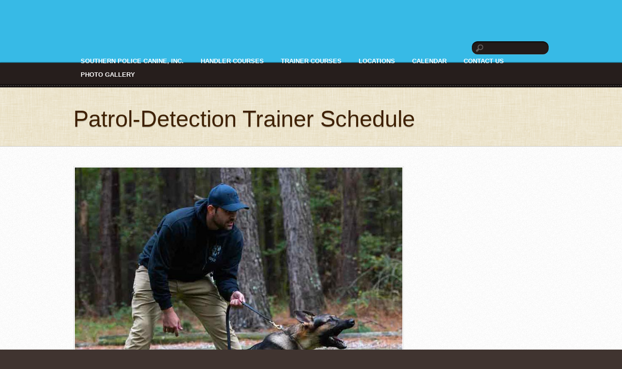

--- FILE ---
content_type: text/css
request_url: https://southernpolicecanine.com/wp-content/themes/suco/style.min.css?ver=2.3.7
body_size: 5651
content:
html,body,address,blockquote,div,dl,form,h1,h2,h3,h4,h5,h6,ol,p,pre,table,ul,dd,dt,li,tbody,td,tfoot,th,thead,tr,button,del,ins,map,object,a,abbr,acronym,b,bdo,big,br,cite,code,dfn,em,i,img,kbd,q,samp,small,span,strong,sub,sup,tt,var,legend,fieldset,figure{margin:0;padding:0}img,fieldset{border:0}img{max-width:100%;height:auto;box-sizing:border-box}article,aside,details,figcaption,figure,footer,header,hgroup,menu,nav,section{display:block}audio{max-width:100%}iframe,object{max-width:100%}html{-webkit-font-smoothing:antialiased}body{font:.81em/150% Arial,Helvetica,sans-serif;background:#403430 url(images/crossed-bg.png);word-wrap:break-word;color:#777}a{text-decoration:none;outline:0;color:#9b885d}a:hover{text-decoration:underline}p{margin:0 0 1.2em;padding:0}small{font-size:87%}blockquote{font:italic 110%/130% "Times New Roman",Times,serif;padding:8px 30px 15px}ul,ol{margin:1em 0 1.4em 24px;padding:0;line-height:140%}li{margin:0 0 .5em 0;padding:0}h1,h2,h3,h4,h5,h6{line-height:1.4em;margin:20px 0 .4em;font-family:Rokkitt,Arial,Helvetica,sans-serif;color:#3f2103;font-weight:normal;text-shadow:0 2px 0 rgba(0,0,0,.15);word-wrap:normal}h1{font-size:2.4em}h2{font-size:2em}h3{font-size:1.8em}h4{font-size:1.6em}h5{font-size:1.4em}h6{font-size:1em}input,textarea,select,input[type=search],button{font-size:100%;font-family:inherit}textarea,input[type=text],input[type=password],input[type=search],input[type=email],input[type=url]{background-color:#ddd;border:0;padding:6px 10px;border-radius:5px;-webkit-appearance:none}textarea:focus,input[type=text]:focus,input[type=password]:focus,input[type=search]:focus,input[type=email]:focus,input[type=url]:focus{outline:0;background-color:#eee}input[type=text],input[type=search],input[type=email],input[type=url]{width:240px;max-width:96%}textarea{line-height:150%;width:96%}input[type="search"]::-webkit-search-decoration,input[type="search"]::-webkit-search-cancel-button{display:none}input[type=reset],input[type=submit],button{padding:8px 20px;line-height:100%;color:#fff;font-weight:bold;background-color:#d7400d;border:solid 1px #681d06;text-shadow:0 -1px 0 rgba(0,0,0,.4);box-shadow:inset 0 1px 0 rgba(255,255,255,.2);border-radius:4px;-webkit-appearance:none}input[type=reset]:hover,input[type=submit]:hover,button:hover{background-color:#c62807}#pagewrap,.pagewidth,#headerwrap,#header,#main-nav,#body,#layout,#content,.post,.author-box,.post-nav,.pagenav,#sidebar,.widget,#footerwrap,#footer{box-sizing:border-box}.pagewidth{width:978px;margin:0 auto}#body{padding:0 0 40px;background:#fff url(images/noise-bg.png)}#upperwrap{background:#ded0a8 url(images/fibre-bg.png);border-bottom:solid 1px #ccc;padding:40px 0 30px}#content{margin:40px 0 60px;width:680px;float:left}#sidebar{width:252px;float:right;margin:40px 0 60px}.sidebar-left #content{float:right}.sidebar-left #sidebar{float:left}.sidebar-none #content{width:100%;float:none}.full_width #layout{width:100%;max-width:100%}.full_width #content{padding:0;width:auto;float:none}.full_width #sidebar{width:auto;float:none}.col4-1,.col4-2,.col4-3,.col3-1,.col3-2,.col2-1{margin-left:3.2%;float:left}.col4-1{width:22.6%}.col4-2,.col2-1{width:48.4%}.col4-3{width:74.2%}.col3-1{width:31.2%}.col3-2{width:65.6%}.col.first,.col4-1.first,.col4-2.first,.col4-3.first,.col3-1.first,.col3-2.first,.col2-1.first{margin-left:0;clear:left}#headerwrap{position:relative;z-index:100}#header{position:relative;height:180px;color:#b3aeac}#header a{color:#c7af77}#site-logo{margin:0;position:absolute;top:30px;font:small-caps 50px/100% Rokkitt,Arial,Helvetica,sans-serif;letter-spacing:1px;text-shadow:0 2px 0 rgba(0,0,0,.2)}#site-logo a{text-decoration:none;color:#fff}#site-logo a:hover{text-decoration:none}#site-description{margin:0;font:14px/100% Rokkitt,Arial,Helvetica,sans-serif;text-transform:uppercase;position:absolute;top:85px;color:#bdb9b7}#site-description .site-taglink{color:inherit;font:inherit}#site-description .site-taglink:hover{text-decoration:none}#nav-bar{background:#261e1c url(images/dash-bg.png) repeat-x 0 bottom;border-top:solid 1px #000;width:100%;height:50px;position:absolute;z-index:1;bottom:0;left:0;box-shadow:inset 0 1px 0 rgba(255,255,255,.1),0 -1px 3px rgba(0,0,0,.2)}#header #searchform{position:absolute;right:0;top:85px;width:160px}#header #searchform #s{width:120px;color:#a5a099;background:#221b19 url(images/search.png) no-repeat 8px center;padding-left:28px;float:right;box-shadow:inset 0 2px 2px rgba(0,0,0,.7),0 1px 0 rgba(255,255,255,.1);border-radius:12px;transition:width .7s}#header #searchform #s:focus{width:140px}.social-widget{float:right;margin-top:-1px;position:absolute;bottom:10px;right:0;z-index:1000}.social-widget a{text-decoration:none}.social-widget a:hover{text-decoration:none}.social-widget .widget{display:inline-block;margin:0 5px 0 0}.social-widget .widget div{display:inline}.social-widget .widgettitle{width:auto;font:bold 100% Arial,Helvetica,sans-serif;text-transform:none;border:0;letter-spacing:0;position:static;display:inline-block;margin:5px 8px 2px 0;padding:0;background:transparent;box-shadow:none}.social-widget ul{margin:6px 0 0 !important;padding:0;display:inline}.social-links.horizontal li{padding:0 2px 5px 0;margin:0;display:inline-block;border:none !important;clear:none;line-height:100%}.social-widget li img{vertical-align:middle;margin-top:-5px}.social-widget div.rss{display:inline}.social-widget div.rss a{background:url(images/rss.png) no-repeat left center;padding:3px 0 2px 30px;display:inline-block}.header-widget{position:absolute;top:20px;right:0;line-height:130%;text-align:right}.header-widget h1,.header-widget h2,.header-widget h3,.header-widget h4,.header-widget h5,.header-widget h6{margin:0;padding:0;color:#fff}#main-nav{margin:0;padding:0;position:absolute;left:0;bottom:12px;z-index:100}#main-nav li{margin:0;padding:0;list-style:none;float:left;position:relative}#main-nav a{color:#fff;display:block;padding:5px 15px;margin:0 5px 0 0;text-decoration:none;font-weight:bold}#main-nav a:hover,#main-nav li:hover>a{color:#c8ad6c}#main-nav .current_page_item a,#main-nav .current-menu-item a{background-color:#161211;color:#c8ad6c;box-shadow:inset 0 2px 2px rgba(0,0,0,.7),0 1px 0 rgba(255,255,255,.1);border-radius:15px}#main-nav .current_page_item a:hover,#main-nav .current-menu-item a:hover{color:#fff}#main-nav ul a,#main-nav .current_page_item ul a,#main-nav ul .current_page_item a,#main-nav .current-menu-item ul a,#main-nav ul .current-menu-item a{color:#666;font-weight:normal;padding:7px 0 7px 15px;margin:0;width:180px;background:0;box-shadow:none;border-radius:0}#main-nav ul a:hover,#main-nav .current_page_item ul a:hover,#main-nav ul .current_page_item a:hover,#main-nav .current-menu-item ul a:hover,#main-nav ul .current-menu-item a:hover{background-color:#f3f3f3;color:#000;color:black}#main-nav ul{margin:0;padding:5px 0;list-style:none;position:absolute;background-color:#fff;border:solid 1px #ccc;z-index:100;display:none;border-radius:5px;box-shadow:0 1px 2px rgba(0,0,0,.2)}#main-nav ul li{background:0;padding:0;margin:0;display:block;float:none}#main-nav ul ul{left:190px;top:-2px}#main-nav li:hover>ul{display:block}.welcome-message{font:280%/110% Rokkitt,Arial,Helvetica,sans-serif;color:#573a1e;text-align:center;margin-bottom:35px}#slider{overflow:hidden;position:relative;color:#736357;font-size:115%;line-height:130%}#slider .slide-post-title{margin:0 0 10px;font-size:56px;line-height:110%;color:#603913}#slider p{margin:0 0 20px;padding-top:0;padding-left:0;padding-right:0}#slider .slides a{text-decoration:none;color:#f26522}#slider .slides a:hover{text-decoration:underline}#slider .slides{margin:0 0 20px;padding:0;overflow:hidden}#slider .slides li{background:none !important;position:relative;margin:0;padding:0;width:100%;list-style:none;float:left;overflow:hidden}body.rtl .flex-viewport{direction:ltr}#slider .slide-image{width:58%;margin:0 30px 0 0;float:left}#slider .slide-feature-image{float:left;margin:0 30px 0 0;vertical-align:text-bottom}#slider .slide-content{overflow:hidden;padding:30px 0 0 0}#slider .image-caption-wrap{position:relative;font-size:13px;line-height:140%;vertical-align:bottom}#slider .image-caption-wrap img{vertical-align:bottom}#slider .image-caption-wrap .caption{position:absolute;bottom:0;left:0;padding:15px 20px 10px;z-index:5;background:url(images/slide-caption-bg.png);color:#ccc}#slider .image-caption-wrap h3{color:#fff;margin:0 0 5px;padding:0;font:bold 140%/120% Arial,Helvetica,sans-serif}#slider .image-caption-wrap p{margin:0}#slider .image-caption-wrap a{text-decoration:none;color:#fff}#slider .image-caption-wrap a:hover{text-decoration:underline}#slider .image-slide{text-align:center}#slider{width:100%;margin:0;padding:0}#slider .slides>li{display:none}#slider .slider-image-caption img,#slider .slider-image-only img{padding:4px;background-color:#fff;border:solid 1px #ccc;border-bottom-color:#aaa}#slider .flex-control-nav{text-align:center;display:block;width:100%;padding:0;margin:0}#slider .flex-control-nav li{display:inline;margin:0;padding:0}#slider .flex-control-nav a{display:inline-block;background:url(images/slide-nav.png) no-repeat -40px 0;width:10px;height:11px;padding:2px;margin:0 2px 1px;text-indent:-250px;overflow:hidden;cursor:pointer}#slider .flex-control-nav a:hover{background-position:-20px 0}#slider .flex-control-nav .flex-active{background-position:0 0}#slider .flex-direction-nav{margin:0;padding:0}#slider .flex-direction-nav li{margin:0;padding:0;list-style:none}#slider .flex-direction-nav a{display:block;width:49px;height:49px;text-indent:-900em;overflow:hidden;position:absolute;z-index:2000;top:50%;margin-top:-60px;display:none}#slider .flex-direction-nav .flex-prev{background:url(images/slide-next-prev.png) no-repeat;left:7px}#slider .flex-direction-nav .flex-next{background:url(images/slide-next-prev.png) no-repeat 0 -49px;right:7px}#slider .flex-direction-nav .carousel-disabled{opacity:.2}#slider:hover .flex-direction-nav a{display:block}#slider a.button{color:#000}#slider a.button:hover{text-decoration:none}#slider a.black{color:#fff}.home-highlightswrap{position:relative;background:#3d2c29 url(images/dash-bg.png) repeat-x 0 bottom;border-top:solid 1px #000;box-shadow:inset 0 2px 3px rgba(0,0,0,.3)}.home-highlights{padding:30px 0 10px;color:#b1aba9;position:relative}.home-highlights h4{margin:0;font-size:160%;line-height:120%;color:#fff}.home-highlights .icon{padding:5px 0 0 5px;float:left;position:relative}.home-highlights .icon img{margin:0 15px 0 0}.home-highlights .icon .zoom{position:absolute;top:0;left:0;width:27px;height:27px;display:block;background:url(images/zoom-icon.png) no-repeat}.home-highlights .home-highlights-content{overflow:hidden;margin-bottom:20px}.action-text{background-color:#fbf2d4;border:solid 1px #cebe8f;position:relative;margin-top:40px;padding:15px 200px 15px 25px;border-radius:10px;box-shadow:0 1px 0 rgba(0,0,0,.1)}.action-text h2,.action-text h3,.action-text h4{font-size:26px;line-height:110%;margin:0 0 2px;color:#483633}.action-text p{margin:0 0 5px}.action-text .button{background-color:#d43b0c;padding:10px 20px;font:26px/100% Rokkitt,Arial,Helvetica,sans-serif;color:#fff;text-decoration:none;position:absolute;top:15px;right:20px;border:solid 1px #681d06;border-radius:10px;box-shadow:inset 0 1px 0 rgba(255,255,255,.5)}.action-text .button:hover{text-decoration:none}.home-widgets{padding:50px 0 20px}.author-bio{margin:0 0 30px}.author-bio .author-avatar{float:left;margin:0 15px 0 0}.author-bio .author-avatar img{background-color:#fff;padding:4px;border:solid 1px #ccc}.author-bio .author-name{margin:0 0 5px;padding:0;font-size:160%}.author-posts-by{margin:0 0 20px;padding:10px 0 0;font-size:140%;text-transform:uppercase;border-top:double 4px #ccc;border-color:rgba(118,118,118,.3)}.page-title{margin:0;padding:0;font-size:360%;line-height:110%}.category-section{clear:both;margin-bottom:30px}.category-section-title{font-size:120%;text-transform:uppercase;margin:0 0 20px}.post{margin-bottom:40px;position:relative;box-sizing:border-box}.post-content{min-width:120px}.post-title{margin:0 0 5px;padding:0;line-height:110%;font-size:200%}.post-title a{color:#3f2103;text-decoration:none}.post-title a:hover{text-decoration:none}.post-image{max-width:100%;margin:0 0 15px}.post-meta{font-size:90%}.post-meta .post-date{font-weight:bold;margin-right:5px}.post-meta .post-author{background:url(images/post-author.png) no-repeat 0 2px;padding-left:16px;margin-right:7px}.post-meta .post-comment{background:url(images/post-comment.png) no-repeat 0 2px;padding-left:16px;margin-right:7px}.post-meta .post-category{background:url(images/post-category.png) no-repeat 0 2px;padding-left:16px;margin-right:7px}.post-meta .post-tag{background:url(images/post-tag.png) no-repeat 0 2px;padding-left:16px;margin-right:7px}.loops-wrapper.list-post .post{padding-left:130px;position:relative;min-height:200px}.loops-wrapper.list-post .post-title{margin:0 0 10px;font-size:34px}.loops-wrapper.list-post .post-image{margin:0 0 15px}.loops-wrapper.list-post .post-meta{font-size:85%;width:115px;position:absolute;left:0;top:55px}.loops-wrapper.list-post .post-meta span{display:block;margin:0 5px 5px 0;padding-top:5px;border-top:solid 1px #ccc;background-position:0 7px}.loops-wrapper.list-post .post-meta .post-date{margin-bottom:10px;display:block}.loops-wrapper.grid4 .post{font-size:90%;width:222px;margin-left:30px;float:left}.sidebar1 .loops-wrapper.grid4 .post{width:23%;margin-left:2.5%}.loops-wrapper.grid4 .post-title{font-size:1.7em;margin:5px 0}.loops-wrapper.grid3 .post{width:306px;margin-left:30px;float:left}.sidebar1 .loops-wrapper.grid3 .post{width:30%;margin-left:3.5%}.loops-wrapper.grid3 .post-title{font-size:1.9em;margin:5px 0}.loops-wrapper.grid2 .post{width:474px;margin-left:30px;float:left}.sidebar1 .loops-wrapper.grid2 .post{width:48%;margin-left:3.75%}.loops-wrapper.grid2 .post-title{margin:5px 0;font-size:2em}.loops-wrapper.grid2-thumb .post{width:48%;margin-left:4%;float:left}.loops-wrapper.grid2-thumb .post-title{margin:5px 0;font-size:1.8em}.loops-wrapper.grid2-thumb .post-image{float:left;margin:5px 14px 10px 0}.loops-wrapper.grid2-thumb .post-content{overflow:hidden}.loops-wrapper.grid4 .post:nth-of-type(4n+1),.loops-wrapper.grid3 .post:nth-of-type(3n+1),.loops-wrapper.grid2 .post:nth-of-type(2n+1),.loops-wrapper.grid2-thumb .post:nth-of-type(2n+1){margin-left:0;clear:left}.loops-wrapper.list-thumb-image .post-image{float:left;margin:7px 16px 10px 0}.loops-wrapper.list-thumb-image .post-content{overflow:hidden}.loops-wrapper.list-large-image .post-image{float:left;margin:7px 22px 10px 0}.loops-wrapper.list-large-image .post-content{overflow:hidden}.format-audio .audio-image img{float:left;margin:0 20px 10px 0}.format-audio .audio-player{padding:8px 0 10px}.post audio{max-width:100%}.format-quote .quote-content{font:italic 120%/130% "OFL Sorts Mill Goudy TT",Georgia,Times,serif}.format-quote .quote-author{margin:0 0 10px;font-style:normal;font-variant:small-caps;text-align:right;letter-spacing:.1em;font-family:"OFL Sorts Mill Goudy TT",Georgia,Times,serif}.format-link .post-title a{background:url(images/link-arrow.png) no-repeat right center;padding-right:26px}.post-video,.embed-youtube{position:relative;padding-bottom:56.25%;padding-top:30px;height:0;overflow:hidden;font-size:.9em;margin-bottom:15px}.post-video iframe,.post-video object,.post-video embed,.embed-youtube iframe,.embed-youtube object,.embed-youtube embed{position:absolute;top:0;left:0;width:100%;height:100%}.twitter-tweet-rendered{max-width:100% !important}.post-icon{background:#bba265 url(images/icon-post.png) no-repeat center center;width:36px;height:36px;display:block;float:left;margin:2px 14px 0 0;border:solid 1px #948051;box-shadow:inset 0 1px 0 rgba(255,255,255,.2);border-radius:4px}.loops-wrapper.list-post .post-icon{margin:0 0 10px;display:block;position:absolute;top:0;left:0}.format-audio .post-icon{background-image:url(images/icon-audio.png)}.format-gallery .post-icon{background-image:url(images/icon-gallery.png)}.format-link .post-icon{background-image:url(images/icon-link.png)}.format-quote .post-icon{background-image:url(images/icon-quote.png)}.format-status .post-icon{background-image:url(images/icon-status.png)}.format-aside .post-icon{background-image:url(images/icon-aside.png)}.format-video .post-icon{background-image:url(images/icon-video.png)}.format-image .post-icon{background-image:url(images/icon-image.png)}.format-chat .post-icon{background-image:url(images/icon-chat.png)}.pagenav{clear:both;padding-bottom:20px;text-align:right;margin:20px 0}.pagenav a,.pagenav span{line-height:100%;padding:3px 6px;margin:0 3px;vertical-align:middle;display:inline-block}.pagenav a{color:#fff;text-decoration:none;background-color:#bba265;padding:2px 6px;border:solid 1px #948051;box-shadow:inset 0 1px 0 rgba(255,255,255,.2);border-radius:4px}.pagenav a:hover{background-color:#a68e53;text-decoration:none}.pagenav .current{color:#666;text-decoration:none}.author-box{margin:15px 0}.author-box .author-avatar{float:left;margin:0 15px 5px 0}.author-box .author-name{margin:0 0 5px}.post-pagination{text-align:right;margin:.5em 0 2em}.post-pagination strong{margin-right:3px}.post-pagination a{margin-left:3px;margin-right:3px}.post-nav{margin:0 0 30px;padding:15px 0;clear:both;font-size:110%}.post-nav .prev,.post-nav .next{width:45%}.post-nav a{text-decoration:none;font-size:110%}.post-nav a:hover{text-decoration:none}.post-nav .prev{float:left}.post-nav .prev a{padding:6px 0 6px 0;display:block}.post-nav .next{float:right;text-align:right}.post-nav .next a{padding:6px 0 6px 0;display:block}.post-nav .arrow{color:#fff;font:normal 22px/100% "Times New Roman",Times,serif;display:block;float:left;text-align:center;margin:-6px 10px 17px 0;background-color:#bba265;width:26px;height:26px;display:block;float:left;border:solid 1px #948051;box-shadow:inset 0 1px 0 rgba(255,255,255,.2);border-radius:4px}.post-nav .next .arrow{float:right;margin-left:10px;margin-right:0}.commentwrap{position:relative;clear:both}.comment-title,#reply-title{font-size:220%;margin:0 0 10px;padding:0}.commentwrap .pagenav{border:0}.commentwrap .pagenav.top{margin:0;position:absolute;top:15px;right:0}.commentlist{margin:0;padding:5px 0 0;border-top:solid 1px #ddd}.commentlist li{margin:0;padding:15px 0 0;list-style:none;position:relative}.commentlist ul,.commentlist ol{margin:0 0 0 90px;padding:0}.commentlist .comment-author{margin:2px 0 5px;padding:0}.commentlist .avatar{float:left;margin:0 15px 0 0}.commentlist cite{font-size:140%;font-style:normal}.commentlist cite a{text-decoration:none}.commentlist .bypostauthor>.comment-author cite{background:url(images/icon-author-comment.png) no-repeat 0 2px;padding-left:18px}.commentlist .comment-time{font-size:75%;text-transform:uppercase}.commentlist .commententry{border-bottom:solid 1px #ddd;position:relative;min-height:40px;overflow:hidden;padding-bottom:5px}.commentlist .reply{position:absolute;right:0;top:20px}.commentlist .comment-reply-link{font-size:11px;line-height:100%;color:#fff;text-transform:uppercase;text-decoration:none;background-color:#bba265;padding:2px 6px;border:solid 1px #948051;box-shadow:inset 0 1px 0 rgba(255,255,255,.2);border-radius:4px}.commentlist .comment-reply-link:hover{text-decoration:none}#respond{margin:40px 0 30px;padding:10px 0 0;position:relative;clear:both}#respond #cancel-comment-reply-link{position:absolute;top:20px;right:0;font-size:80%;font-weight:normal;line-height:100%;text-decoration:none;padding:5px 10px;display:block;color:#fff;background-color:#d7400d;border:solid 1px #681d06;text-shadow:0 -1px 0 rgba(0,0,0,.4);box-shadow:inset 0 1px 0 rgba(255,255,255,.2);border-radius:4px}#respond #cancel-comment-reply-link:hover{background-color:#c62807}#commentform{margin:0;padding:0}#commentform label{font-weight:bold}#commentform label small{font-weight:normal}#commentform textarea{height:140px;width:100%;box-sizing:border-box}#commentform .comment-form-author,#commentform .comment-form-email{width:50%;float:left;box-sizing:border-box;clear:none}#commentform p.comment-form-author{padding-right:2%}#commentform .comment-form-email{padding-left:2%}#commentform input[type=text],#commentform input[type=email],#commentform input[type=url]{width:100%;max-width:none;box-sizing:border-box}.widget{margin:0 0 30px}.widgettitle{margin:0 0 10px;padding:0;font-size:165%}.widget ul{margin:0;padding:0}.widget li{margin:0;padding:6px 0;list-style:none;clear:both;border-top:solid 1px #ddd}.widget ul ul{margin:6px 0 -6px 0;padding:0;border-top:0}.widget ul ul li{margin:0;padding-left:10px}.widget #wp-calendar caption{font-weight:bold;padding-bottom:10px}.widget #wp-calendar td{width:31px;padding:4px 2px;text-align:center}.widget .feature-posts-list br{display:none}.widget .feature-posts-list .post-img{margin:4px 12px 10px 0;float:left}.widget .feature-posts-list small{font:italic 90% "Times New Roman",Times,serif;display:block;margin:0 0 3px}.widget .feature-posts-list .feature-posts-title{margin:4px 0 3px}.widget .feature-posts-list .post-excerpt{display:block}.widget .twitter-list .twitter-timestamp{font:italic 90% "Times New Roman",Times,serif}.widget .follow-user{margin:0;padding:5px 0}.widget .links-list img,.widget_links img{vertical-align:middle;margin-right:7px}.recent-comments-list .avatar{margin-right:12px;float:left}.widget .flickr_badge_image{margin-right:12px;margin-bottom:12px;float:left}.widget .flickr_badge_image img{width:60px;height:60px}.shortcode .flickr_badge_image{width:23.8%;margin:0 1.5% 1.5% 0;float:left}.shortcode .flickr_badge_image:nth-of-type(4n){margin-right:0}.shortcode .flickr_badge_image img{margin:0}#sidebar #searchform{position:static}#sidebar #searchform #s{width:93%}#content .twitter-tweet-rendered{max-width:100% !important}#content .twt-border{max-width:100% !important;min-width:180px !important}.widget .social-links{margin:0 0 20px;padding:0;line-height:100%}.widget .social-links li{margin:0 5px 5px 0;padding:0;list-style:none;border:0;display:inline-block}.widget .social-links img{vertical-align:middle}.widget .textwidget ul{margin:0 0 1.4em 1.6em}.widget .textwidget li{display:list-item}.widget .textwidget ul li{list-style:disc}.widget .textwidget ol li{list-style:decimal}.footer-widgetswrap{background:#261e1c url(images/dash-bg.png) repeat-x 0 0;border-bottom:solid 1px #000;padding:15px 0 0;box-shadow:inset 0 -1px 0 rgba(255,255,255,.1),0 1px 2px rgba(0,0,0,.3)}.footer-widgets{color:#b3aeac}.footer-widgets .widget{margin-top:20px;margin-bottom:30px}.footer-widgets .widget li{border-color:#514b49}.footer-widgets .widgettitle{color:#fff}.footer-widgets a{color:#c7af77}#footer{clear:both;position:relative;min-height:100px;color:#b3aeac;padding:30px 0}#footer a{color:#c7af77}.footer-nav{clear:both;margin:0 0 5px;padding:0}.footer-nav li{padding:0;margin:0 20px 0 0;display:inline;list-style:none}.footer-nav a{font-weight:bold}#footer-logo{position:absolute;top:34px;right:0;font:small-caps 36px/100% Rokkitt,Arial,Helvetica,sans-serif;text-shadow:0 2px 0 rgba(0,0,0,.2);margin:0}#footer-logo a{color:#fff;text-decoration:none}#footer-logo a:hover{text-decoration:none}.footer-text{font-size:90%}img.alignleft,img.aligncenter,img.alignright,img.alignnone{margin-bottom:15px}.alignleft{float:left;margin-right:30px}.alignright{float:right;margin-left:30px}.aligncenter{text-align:center;display:block;margin-left:auto;margin-right:auto}.wp-caption{text-align:center;margin-bottom:15px;max-width:100%}.wp-caption-text{font:normal 95%/120% Georgia,"Times New Roman",Times,serif;margin:6px 0}.attachment.single-attachment,.single-attachment .attachment{float:none;margin:0;text-align:left}.gallery{margin:0 0 20px 0}.gallery .gallery-item{margin:0 8px 8px 0;vertical-align:top;width:auto;float:left;text-align:center}.gallery img{border:0;vertical-align:middle}.gallery .gallery-caption{line-height:120%;font-size:90%;text-align:center;margin:5px 0 0}.gallery-columns-1 .gallery-item{width:auto}.gallery-columns-1 br{display:none !important}.gallery-columns-2 .gallery-item{width:49.2%}.gallery-columns-3 .gallery-item{width:32.3%}.gallery-columns-4 .gallery-item{width:23.8%}.gallery-columns-5 .gallery-item{width:18.8%}.gallery-columns-6 .gallery-item{width:15.4%}.gallery-columns-7 .gallery-item{width:13%}.gallery-columns-8 .gallery-item{width:11.18%}.gallery-columns-9 .gallery-item{width:9.77%}.gallery-columns-1 .gallery-item,.gallery-columns-2 .gallery-item,.gallery-columns-3 .gallery-item,.gallery-columns-4 .gallery-item,.gallery-columns-5 .gallery-item,.gallery-columns-6 .gallery-item,.gallery-columns-7 .gallery-item,.gallery-columns-8 .gallery-item,.gallery-columns-9 .gallery-item{margin:0 1.5% 1.5% 0}.gallery-columns-9 .gallery-item:nth-of-type(9n),.gallery-columns-8 .gallery-item:nth-of-type(8n),.gallery-columns-7 .gallery-item:nth-of-type(7n),.gallery-columns-6 .gallery-item:nth-of-type(6n),.gallery-columns-5 .gallery-item:nth-of-type(5n),.gallery-columns-4 .gallery-item:nth-of-type(4n),.gallery-columns-3 .gallery-item:nth-of-type(3n),.gallery-columns-2 .gallery-item:nth-of-type(2n){margin-right:0}.gallery-columns-9 .gallery-item:nth-of-type(9n+1),.gallery-columns-8 .gallery-item:nth-of-type(8n+1),.gallery-columns-7 .gallery-item:nth-of-type(7n+1),.gallery-columns-6 .gallery-item:nth-of-type(6n+1),.gallery-columns-5 .gallery-item:nth-of-type(5n+1),.gallery-columns-4 .gallery-item:nth-of-type(4n+1),.gallery-columns-3 .gallery-item:nth-of-type(3n+1),.gallery-columns-2 .gallery-item:nth-of-type(2n+1){clear:left}img.alignleft,img.aligncenter,img.alignright,img.alignnone,.wp-caption img,.post-image img,.widget .feature-posts-list .post-img,.widget .flickr_badge_image img,.shortcode .flickr_badge_image img,.commentlist .avatar,.recent-comments-list .avatar,#body .gallery img,.attachment img,.image-wrap img,.slide-image img,.module .slide-image img,.module .image-wrap img,.module .post-image img{padding:2px;background-color:#fff;border:solid 1px #e3e3e3;border-bottom-color:#ddd}.full_width .themify_builder_row>.row_inner,.full_width .module-layout-part .themify_builder_row.fullwidth_row_container>.row_inner{width:978px;max-width:100%;margin:auto}.full_width .themify_builder_row.fullwidth>.row_inner{width:100%;padding:0}.module.loops-wrapper.list-post .post{padding-left:0;position:relative}.module .post-icon,.module.list-post .post-icon{display:none}.module.loops-wrapper.list-post .post-meta{width:auto;position:static}.module.loops-wrapper.list-post .post-meta span{display:inline;margin:0 7px 5px 0;padding-top:0;padding-left:18px;border-top:0;background-position:left 0}.clear{clear:both}.left{float:left}.right{float:right}.textleft{text-align:left}.textright{text-align:right}.textcenter{text-align:center}.clearfix:after,.widget li:after,#body:after,#footer:after,footer:after,.pagenav:after,#main-nav:after,#main-nav:after,.menu:after,.gallery:after,#content:after{visibility:hidden;display:block;font-size:0;content:" ";clear:both;height:0}.clearfix,.widget li,#body,#footer,footer,.pagenav,#main-nav,#main-nav,.menu,.gallery,#content{display:inline-block}.clearfix,.widget li,#body,#footer,footer,.pagenav,#main-nav,#main-nav,.menu,.gallery,#content{display:block}


--- FILE ---
content_type: text/css
request_url: https://southernpolicecanine.com/wp-content/themes/suco/media-queries.min.css?ver=6.9
body_size: 1581
content:
body:not(.mobile_menu_active) #main-nav,body:not(.mobile_menu_active) #headerwrap #searchform{display:block !important}.mobile_menu_active #nav-bar{height:10px;position:static !important}.mobile_menu_active #header{height:auto !important}.mobile_menu_active #header hgroup{text-align:left}.mobile_menu_active .social-widget,.mobile_menu_active #site-logo,.mobile_menu_active #site-description,.mobile_menu_active #main-nav{position:static;float:none;clear:both}.mobile_menu_active #site-logo{font-size:42px;text-align:left;padding:0 90px 0 0;width:auto;margin:10px 0}.mobile_menu_active #site-logo a{font-size:30px}.mobile_menu_active #site-description{text-align:left;margin:0 0 10px}.mobile_menu_active #menu-icon{position:relative;border-bottom:2px solid;background-color:#eee;outline:6px solid #eee;cursor:pointer;display:inline-block;text-decoration:none;width:16px;height:12px;float:right}.mobile_menu_active #menu-icon:before,.mobile_menu_active #menu-icon:after{content:'';display:block;width:100%;border-top:2px solid;position:absolute;top:0}.mobile_menu_active #menu-icon:after{top:50%}.mobile_menu_active #main-nav-wrap{position:absolute;top:8px;right:0;z-index:1000}.mobile_menu_active #main-nav{background-color:#fff;border:solid 1px #999;box-shadow:1px 2px 0 rgba(0,0,0,.2);border-radius:5px;clear:both;display:none;position:static;width:160px;z-index:1000;padding:10px 5px;margin:10px 0;margin-top:23px;height:auto}.mobile_menu_active #main-nav li{clear:both;float:none;margin:5px 0 5px 10px;padding:0;border:0;box-shadow:none}.mobile_menu_active #main-nav a,.mobile_menu_active #main-nav ul a{font:inherit;text-transform:inherit;background:0;width:auto;display:inline;padding:0;color:#666;border:0;text-shadow:none;box-shadow:none}.mobile_menu_active #main-nav a:hover,.mobile_menu_active #main-nav ul a:hover{background:0;color:#000}.mobile_menu_active #main-nav ul{position:static;display:block;margin:0;padding:0;background:0;border:0;border-radius:0;box-shadow:none}.mobile_menu_active #searchform-wrap{position:absolute;top:3px;right:40px;z-index:1000;text-align:center}.mobile_menu_active #search-icon{background-color:#eee;float:right;width:28px;height:26px;line-height:26px;cursor:pointer}.mobile_menu_active #search-icon:before{content:'\e610';font-family:themify;vertical-align:middle}.mobile_menu_active #header #searchform{clear:both;width:auto;position:static;overflow:hidden;background-color:#fff;border:solid 1px #999;padding:5px;display:none;border-radius:5px;box-shadow:0 1px 2px rgba(0,0,0,.3)}.mobile_menu_active #header #searchform #s{background-color:#ddd !important;color:#444 !important;padding-left:8px}.mobile_menu_active .social-widget{position:static !important;margin:10px 0;float:none;padding:0}.mobile_menu_active .header-widget{position:static !important;float:none;text-align:left;clear:both;margin:0}.mobile_menu_active .header-widget .widget{margin:0 0 10px}@media screen and (max-width:1200px){#headerwrap #site-logo a img{height:auto}}@media screen and (max-width:980px){#pagewrap{max-width:100%}.pagewidth,.full_width .themify_builder_row>.row_inner{max-width:94%}.full_width .module-layout-part .themify_builder_row.fullwidth>.row_inner,.full_width .themify_builder_row.fullwidth>.row_inner{max-width:100%}#content{margin:7% 0 5%}.sidebar1 #content{max-width:67.8%}#sidebar{margin:7% 0 5%;max-width:26.2%}#sidebar .secondary{max-width:47%}.col4-1,.col4-2,.col4-3,.col3-1,.col3-2,.col2-1{margin-left:2%}.col4-1{max-width:23%}.col4-2,.col2-1{max-width:48%}.col4-3{max-width:72%}.col3-1{max-width:31%}.col3-2{max-width:62%}#slider .slide-feature-image{max-width:40%;margin-right:3%;margin-bottom:2%}#slider .slide-content{padding:1% 0 0;font-size:100%;line-height:130%;overflow:visible}.loops-wrapper.grid4 .post{width:23.125%;margin-left:2.5%}.loops-wrapper.grid3 .post{width:31%;margin-left:3.5%}.loops-wrapper.grid2 .post{width:48%;margin-left:3.75%}}@media screen and (max-width:760px){.sidebar1 #content{width:100%;max-width:100%;float:none;clear:both}#sidebar{width:100%;max-width:100%;float:none;clear:both}#sidebar .secondary{width:48%}#slider .slide-post-title{font-size:260%;line-height:100%;margin:0 0 1%}#slider .slide-content{font-size:90%}#slider .caption{font-size:80%;line-height:120%}.home-highlights .home-highlights-content{overflow:visible}.footer-nav{padding-right:200px}.footer-nav li{margin:0 8px 5px 0}}@media screen and (max-width:680px){#slider .slide-image{width:auto;margin:0 0 30px 0;float:none}#slider .slide-feature-image{max-width:100%;margin-right:0;margin-bottom:30px;float:none}#slider .slide-content{padding:0}#slider .image-caption-wrap .caption{position:static;padding:15px 20px 10px;z-index:auto;background:url(images/slide-caption-bg.png);color:#ccc}#slider:hover .flex-direction-nav a{display:none}.loops-wrapper.list-post .post{padding-left:0 !important;width:100% !important;max-width:100% !important}.loops-wrapper.list-post .post-meta{width:100%;text-align:left;position:static}.loops-wrapper.list-post .post-meta span{display:inline;margin:0 5px 0 0;border:0}.loops-wrapper.list-post .post-icon{width:27px;height:30px;display:block;float:left;margin:2px 14px 5px 0;border:0;position:static}.loops-wrapper.grid4 .post,.sidebar1 .loops-wrapper.grid4 .post{width:100%;margin-left:0;float:none}.loops-wrapper.grid3 .post,.sidebar1 .loops-wrapper.grid3 .post{width:100%;margin-left:0;float:none}.action-text{padding:3% 4%}.action-text .button{position:static;clear:both;width:auto;margin:2% 0 0}html{-webkit-text-size-adjust:none}.col4-1,.col4-2,.col2-1,.col4-3,.col3-1,.col3-2{margin-left:0;width:100%;max-width:100%}.loops-wrapper.grid4 .post{font-size:100%}.loops-wrapper.grid2 .post,.sidebar1 .loops-wrapper.grid2 .post{width:100%;margin-left:0;float:none}.post{width:auto !important;max-width:100% !important;margin-left:0 !important;float:none !important}.post-title{margin:0 0 2px !important;padding-top:4px;font-size:2em !important}.post-nav .prev,.post-nav .next{display:block;width:100%;clear:both;margin-bottom:10px}.commentlist{padding-left:0}.commentlist .commententry{clear:left}.commentlist .avatar{float:left;width:40px;height:40px;margin:0 10px 10px 0}.commentlist ul,.commentlist ol{margin:0 0 0 7%}#footer-logo{position:static !important}.footer-nav{padding:0}.woocommerce #content div.product div.images,.woocommerce #content div.product div.summary{float:none !important;width:100% !important}}@media screen and (max-width:1024px){.gallery-columns-5 .gallery-item:nth-of-type(5n),.gallery-columns-6 .gallery-item:nth-of-type(6n),.gallery-columns-7 .gallery-item:nth-of-type(7n),.gallery-columns-8 .gallery-item:nth-of-type(8n),.gallery-columns-9 .gallery-item:nth-of-type(9n){margin-right:1.5%}.gallery-columns-5 .gallery-item:nth-of-type(4n+1),.gallery-columns-6 .gallery-item:nth-of-type(4n+1),.gallery-columns-7 .gallery-item:nth-of-type(4n+1),.gallery-columns-8 .gallery-item:nth-of-type(4n+1),.gallery-columns-9 .gallery-item:nth-of-type(4n+1){clear:left}.gallery-columns-5 .gallery-item:nth-of-type(4n),.gallery-columns-6 .gallery-item:nth-of-type(4n),.gallery-columns-7 .gallery-item:nth-of-type(4n),.gallery-columns-8 .gallery-item:nth-of-type(4n),.gallery-columns-9 .gallery-item:nth-of-type(4n){margin-right:0}.gallery-columns-5 .gallery-item+br,.gallery-columns-6 .gallery-item+br,.gallery-columns-7 .gallery-item+br,.gallery-columns-8 .gallery-item+br,.gallery-columns-9 .gallery-item+br{display:none}.gallery-columns-5 .gallery-item:nth-of-type(5n+1),.gallery-columns-6 .gallery-item:nth-of-type(6n+1),.gallery-columns-7 .gallery-item:nth-of-type(7n+1),.gallery-columns-8 .gallery-item:nth-of-type(8n+1),.gallery-columns-9 .gallery-item:nth-of-type(9n+1){clear:none}.gallery-columns-5 .gallery-item,.gallery-columns-6 .gallery-item,.gallery-columns-7 .gallery-item,.gallery-columns-8 .gallery-item,.gallery-columns-9 .gallery-item{width:23.8%}}@media screen and (max-width:680px){.gallery-columns-3 .gallery-item+br{display:none}.gallery-columns-3 .gallery-item:nth-of-type(3n){margin-right:1.5%}.gallery-columns-3 .gallery-item,.gallery-columns-4 .gallery-item,.gallery-columns-5 .gallery-item,.gallery-columns-6 .gallery-item,.gallery-columns-7 .gallery-item,.gallery-columns-8 .gallery-item,.gallery-columns-9 .gallery-item{width:49.2%}.gallery-columns-3 .gallery-item:nth-of-type(2n),.gallery-columns-4 .gallery-item:nth-of-type(2n),.gallery-columns-5 .gallery-item:nth-of-type(2n),.gallery-columns-6 .gallery-item:nth-of-type(2n),.gallery-columns-7 .gallery-item:nth-of-type(2n),.gallery-columns-8 .gallery-item:nth-of-type(2n),.gallery-columns-9 .gallery-item:nth-of-type(2n){margin-right:0}.gallery-columns-4 .gallery-item:nth-of-type(4n+1),.gallery-columns-3 .gallery-item:nth-of-type(3n+1),.gallery-columns-2 .gallery-item:nth-of-type(2n+1){clear:none}}


--- FILE ---
content_type: text/css
request_url: https://southernpolicecanine.com/wp-content/uploads/themify-customizer.css?ver=19.09.25.01.35.38
body_size: 118
content:
/* Themify Customize Styling */
body {	
	font-family:Arial, Helvetica, sans-serif; 
}
h1 {	
	font-family:Arial, Helvetica, sans-serif; 
}
h2 {	
	font-family:Arial, Helvetica, sans-serif; 
}
h3 {	
	font-family:Arial, Helvetica, sans-serif; 
}
h4 {	
	font-family:Arial, Helvetica, sans-serif; 
}
h5 {	
	font-family:Arial, Helvetica, sans-serif; 
}
h6 {	
	font-family:Arial, Helvetica, sans-serif; 
}
#headerwrap {	background: none;
	background-color: #37bae6;background-image: none;margin-top: auto;margin-right: auto;margin-bottom: auto;margin-left: auto; 
}
#header {	
	font-family:'Trebuchet MS', Arial, Helvetica, sans-serif;	text-transform:uppercase; 
}
body[class*="themify"] #site-logo a {	
	font-family:Arial, Helvetica, sans-serif;display: none; 
}
.page-title {	
	font-family:Arial, Helvetica, sans-serif; 
}
#footer-logo {	
	font-family:Arial, Helvetica, sans-serif;display: none; 
}
#footerwrap {	background: none;
	background-color: #37bae6; 
}
#footer {	
	color: #000000;
	font-family:'Trebuchet MS', Arial, Helvetica, sans-serif;	font-weight:300;
	line-height:100%;
	text-transform:uppercase;	text-align:left; 
}
#footer a {	
	color: #000000; 
}
#footer a:hover {	
	color: #ffffff; 
}
.footer-widgets {	
	color: #000000;	font-weight:normal;
 
}
.footer-widgets .widgettitle {	
	color: #000000;
	font-family:Arial, Helvetica, sans-serif;	text-align:left; 
}


--- FILE ---
content_type: text/javascript
request_url: https://southernpolicecanine.com/wp-content/themes/suco/js/themify.script.min.js?ver=6.9
body_size: -89
content:
jQuery(document).ready(function(a){a("#menu-icon").click(function(){a("#headerwrap #main-nav").fadeToggle();a("#headerwrap #searchform").hide();a(this).toggleClass("active")});a("#search-icon").click(function(){a("#headerwrap #searchform").fadeToggle();a("#headerwrap #main-nav").hide();a(this).toggleClass("active")})});
